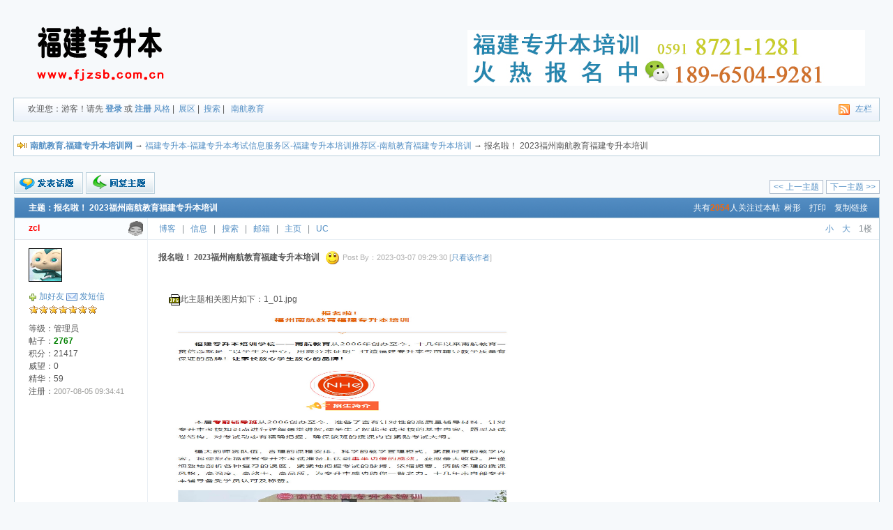

--- FILE ---
content_type: text/html; Charset=GB2312
request_url: http://www.fjzsb.com.cn/home/disp.asp?boardid=1&id=57332
body_size: 8940
content:
<!DOCTYPE html PUBLIC "-//W3C//DTD XHTML 1.0 Transitional//EN" "http://www.w3.org/TR/xhtml1/DTD/xhtml1-transitional.dtd">
<html xml:lang="zh-CN" lang="zh-CN" xmlns="http://www.w3.org/1999/xhtml">
<head>
<meta http-equiv="Content-Type" content="text/html; charset=gb2312" />
<title>报名啦！  2023福州南航教育福建专升本培训 - 福建专升本-福建专升本考试信息服务区-福建专升本培训推荐区-南航教育福建专升本培训 - 南航教育.福建专升本培训网 - 福建专升本培训专业升学率高师资强</title>
<base target="_blank" />
<meta name="keywords" content="报名啦！  2023福州南航教育福建专升本培训 福建专升本-福建专升本考试信息服务区-福建专升本培训推荐区-南航教育福建专升本培训" />
<meta name="description" content="福建专升本-福建专升本考试信息服务区-福建专升本培训推荐区-南航教育福建专升本培训 [upload=jpg,1_01.j" />
<meta http-equiv="x-ua-compatible" content="ie=7" />
<meta name="MSSmartTagsPreventParsing" content="TRUE" />
<meta http-equiv="MSThemeCompatible" content="Yes" />
<link rel="SHORTCUT ICON" href="favicon.ico" />
<link rel="stylesheet" type="text/css" id="css" href="skins/default.css" />
<link id="css" href="skins/dv_wnd.css" type="text/css" rel="stylesheet">
<script language="javascript" src="inc/dv_wnd.js" type="text/javascript"></script>
<script type="text/javascript" language="javascript"  src="inc/main82.js"></script>
<script language="javascript" src="inc/Dv_Window.js" type="text/javascript"></script><link title="福建专升本-福建专升本考试信息服务区-福建专升本培训推荐区-南航教育福建专升本培训-最新20篇论坛主题" type="application/rss+xml" rel="alternate" href="rssfeed.asp?boardid=1&amp;rssid=4" />
</head>
<body>
<div class="menuskin" id="popmenu" onmouseover="clearhidemenu()" onmouseout="dynamichide(event)" style="z-index:100;"></div><script language="javascript" type="text/javascript">var boardxml='',ISAPI_ReWrite = 0,forum_picurl='skins/Default/';</script>
<div class="header">
<table width="100%">
<tr>
	<td width="200" style="padding-top:20px"><a href="http://www.fjzsb.com.cn"><img style="border:0px" src="zsb.gif" alt="" /></a></td>	
	<td style="text-align:right;padding:0px;" valign="bottom"><img src=/home/imgad/2010.jpg>
</td>
</tr>
</table>
<div class="menu">
	<span>
	<a href="dv_rss.asp?s=xml&boardid=1"><img src="images/rss.gif" alt="" style="margin-right:5px;" /></a>
	<script type="text/javascript">
		try{
			if(self==top){
				document.write('<a href="index.asp?action=frameon" target="_top" title="显示左侧版面导航">左栏</a>');
			}
			else{
				document.write('<a href="index.asp" target="_top" title="关闭左侧版面导航">关闭左栏</a>');
			}
		}catch(e){alert(e);}
	</script>	
	</span>
	
<!--没有登陆-->
<ul>
	欢迎您：游客！请先 <span id="openwindow_login">
	
	<a href="login.asp">登录</a>
	
	</span> 或 <a href="reg.asp?action=apply" style="font-weight:bold">注册</a>
	<li class="m_li_top" style="display:inline;" onmouseover="showmenu1('stylemenu',0);">
		<a href="javascript:;" class="ImgOnclick">风格</a>
		<div class="submenu submunu_popup" id="stylemenu" onmouseout="hidemenu1()">
			<div class="menuitems"><a href="cookies.asp?action=stylemod&amp;boardid=1">恢复默认设置</a></div>
		</div>
	</li>
	|&nbsp;
	<li class="m_li_top" style="display:inline;" onmouseover="showmenu1('Menu_Show',0);">
		<a href="show.asp?boardid=1" class="ImgOnclick">展区</a>
		<!--论坛展区-->
<div class="submenu submunu_popup" id="Menu_Show" onmouseout="hidemenu1()">
<a href="show.asp?filetype=0&boardid=1">文件集浏览</a><br /><a href="show.asp?filetype=1&boardid=1">图片集浏览</a><br /><a href="show.asp?filetype=2&boardid=1">Flash浏览</a><br /><a href="show.asp?filetype=3&boardid=1">音乐集浏览</a><br /><a href="show.asp?filetype=4&boardid=1">电影集浏览</a>
</div>

	</li>
	|&nbsp;
	<a href="Query.asp">搜索</a>
	|&nbsp;&nbsp;<li class="m_li_top" style="display:inline;" onmouseover="showmenu1('Menu_plus_1',0);">
<a href="http://www.nhpxw.com" title="">南航教育</a>
</li>

</ul>

</div>
</div>
<br />
<div class="mainbox">
<div class="notice border" style="text-align:left">
<div style="float:left;"><img src="skins/default/Forum_nav.gif" style="margin:5px;" alt="" /></div>
<div style="float:right;height:22px;padding-right:5px;"></div>
 <a href="index.asp" onmouseover="showmenu(event,BoardJumpList(0),'',0);"   style="cursor:hand;"><b>南航教育.福建专升本培训网</b></a> →  <a href="index.asp?boardid=1" onMouseOver="showmenu(event,BoardJumpList(1),'',0);">福建专升本-福建专升本考试信息服务区-福建专升本培训推荐区-南航教育福建专升本培训</a> → 报名啦！  2023福州南航教育福建专升本培训 <a name="top" id="top"></a> </div>
</div>
<br />
<script language="JavaScript">setTimeout('ActiveOnline(1)',2000);</script><script language="javascript" src="images/emot/config.js"></script>
<script language="javascript" src="inc/dv_dispbbs.js"></script>
<script language="javascript" src="inc/star.js"></script>
<div id="MagicFace" style="position:absolute;z-index : 99;visibility:hidden; "></div> 
<table style="margin-bottom:-5px;" cellspacing="0" cellpadding="0">
	<tr>
	<td valign="bottom">
		<ul class="menu2" onmouseover="this.className='menu1'" onmouseout="this.className='menu2'" onclick="location.href='post.asp?action=new&amp;boardid=1&amp;stype=0'">&nbsp;  
			<li class="list">
			<a href="post.asp?action=new&amp;boardid=1&amp;stype=0"><span><img src="images/post/new_post.gif" border="0" alt="" /></span>新的主题</a>
			<a href="post.asp?action=vote&amp;boardid=1&amp;stype=0"><span><img src="images/post/vote_post.gif" border="0" alt="" /></span>投票帖</a>
			
			<a href="post.asp?action=new&amp;boardid=1&amp;stype=1"><span><img src="images/post/shop_post.gif" border="0" alt="" /></span>交易帖</a>
			
			<a href="infolist.asp?t=smallpaper&amp;boardid=1"><span><img src="images/post/survey_post.gif" border="0" alt="" /></span>小字报</a>
			</li>
			<div style="clear:both"></div>
		</ul>
		<div><a href="post.asp?action=re&amp;BoardID=1&amp;replyID=92313&amp;ID=57332&amp;star=" title="回复该主题" class="post_reply"></a></div>
	</td>
	<td style="text-align:right;" valign="bottom">
		<div>		
			<div style="float:right;width:170px;">
				<a class="page" style="float:right;margin-right:0;" href="disp.asp?boardid=1&id=57332&page=0&move=next">下一主题 &gt;&gt;</a>
				<a class="page" style="float:right;" href="disp.asp?boardid=1&id=57332&page=0&move=pre">&lt;&lt; 上一主题</a>	
			</div>
			<div id="showpage_top" style="float:right;"></div>	
		</div>
	</td>
	</tr>
</table>
<br style="clear:both"/>

<table class="topic border" cellspacing="0" cellpadding="0" style="border-bottom:none">
	<tr>
	  <th colspan="5"><span>&nbsp;&nbsp;共有<b style="color:#ff6600">2054</b>人关注过本帖<a href="disp.asp?BoardID=1&replyID=92313&ID=57332&skin=1">树形</a><a href="TopicOther.asp?t=5&amp;BoardID=1&amp;id=57332" target="_blank">打印</a><INPUT TYPE="hidden" id="url" name="url" /><a style="cursor:hand;" onclick="copyToClipboard('url')">复制链接</a></span><h1>主题：报名啦！  2023福州南航教育福建专升本培训</h1></th>
</tr>
</table>

<a name="92313"></a>
<table class="bbslist border" cellspacing="0" cellpadding="0" style="word-break:break-all;table-layout:fixed;">
	<tr>
	<td class="infoleft leftcolor" style="border-bottom:1px solid #E4E7EC; background:#FAFDFF;" valign="middle">
		<span class="username"><img src="Skins/Default/ofMale.gif" alt="帅哥哟，离线，有人找我吗？" /><div><span style="width:105px;filter:glow(color='#9898BA',strength='2');"><b><font color="#FF0000">zcl</font></b></span></div></span></td>
	<td class="usermenu">
	<em><a href="javascript:void(0);" onClick="fontSize('m','textstyle_1')" title="减小帖子内容字体">小</a><a href="javascript:void(0);" onClick="fontSize('b','textstyle_1')" title="增大帖子内容字体">大</a>&nbsp;&nbsp;1楼</em>
	 <a href="boke.asp?UserID=2" title="访问zcl的个人博客" target="_blank">博客</a> | 
	<a href="dispuser.asp?id=2" target="_blank" title="查看zcl的个人资料">信息</a>
	 | <a href="query.asp?stype=1&amp;nSearch=3&amp;keyword=zcl&amp;BoardID=1&amp;SearchDate=ALL" target="_blank" title="搜索zcl在福建专升本-福建专升本考试信息服务区-福建专升本培训推荐区-南航教育福建专升本培训的所有帖子">搜索</a> 
	 | <a href="mailto:zcl1234567@126.com" title="点击这里发送电子邮件给zcl">邮箱</a>
	 | <a href="" target="_blank" title="访问zcl的主页">主页</a>
	 | <a href="http://service.51uc.com/user_info/show_user_info_base.shtml?UID=" title="zcl的UC情况" target="_blank">UC</a>
</td>
</tr>
<tr>
  <td rowspan="3" valign="top" class="infoleft leftcolor"><br />
	<span><img width="48" height="48" src="images/userface/image1.gif" alt="" /></span><br />
	
	<span><img src="images/freund.gif" alt="" /> <a href="friendlist.asp?action=addF&amp;myFriend=zcl" target="_blank" title="把zcl加入好友">加好友</a> <img src="images/mail.gif" /> <a href="javascript:;" onclick="DvWnd.open('给zcl发送短信','messanger.asp?action=new&amp;touser=zcl',800,600,1,{bgc:'black',opa:0.5});" title="给zcl发送一个短消息">发短信</a></span>
	<span><img src="skins/Default/star/level20.gif" alt="" /></span>
	<span></span>
	<span></span>
	<br style="height:10px" />
	<span>等级：管理员</span>
	<span>帖子：<b class="green">2767</b></span>
	<span>积分：21417</span>
	<span>威望：0</span>
	<span>精华：59</span>
	<span>注册：<em>2007-08-05 09:34:41</em></span>
	
   </td>
<td class="inforight" valign="top" style="line-height:120%"><b style="font-size:12px;line-height:15px;">报名啦！  2023福州南航教育福建专升本培训</b>&nbsp;&nbsp;<span class="font10" style="line-height:20px; "><img src="skins/Default/topicface/face1.gif" alt="发帖心情" /> Post By：2023-03-07 09:29:30 [<a href="disp.asp?boardid=1&Id=57332&authorid=2">只看该作者</a>]   </a></span>
<br /><br />


<table cellspacing="0" cellpadding="0"><tr><td>
<div id="textstyle_1" style="word-wrap:break-word;word-break:break-all;overflow:hidden;font-size:9pt;text-indent:24px;">
	
	<p><br/><img title="dvubb" src="skins/default/filetype/jpg.gif" border="0" onload="imgresize(this);" alt="图片点击可在新窗口打开查看"/>此主题相关图片如下：1_01.jpg<br/><a href="UploadFile/2023-3/2023379292730820.jpg" target="_blank"><img title="dvubb" src="UploadFile/2023-3/2023379292730820.jpg" border="0" onload="imgresize(this);" alt="图片点击可在新窗口打开查看"/></a><br/><br/><img title="dvubb" src="skins/default/filetype/jpg.gif" border="0" onload="imgresize(this);" alt="图片点击可在新窗口打开查看"/>此主题相关图片如下：1_02.jpg<br/><a href="UploadFile/2023-3/2023379292723362.jpg" target="_blank"><img title="dvubb" src="UploadFile/2023-3/2023379292723362.jpg" border="0" onload="imgresize(this);" alt="图片点击可在新窗口打开查看"/></a><br/><br/><img title="dvubb" src="skins/default/filetype/jpg.gif" border="0" onload="imgresize(this);" alt="图片点击可在新窗口打开查看"/>此主题相关图片如下：1_03.jpg<br/><a href="UploadFile/2023-3/2023379292720364.jpg" target="_blank"><img title="dvubb" src="UploadFile/2023-3/2023379292720364.jpg" border="0" onload="imgresize(this);" alt="图片点击可在新窗口打开查看"/></a><br/><br/><br/><img title="dvubb" src="skins/default/filetype/jpg.gif" border="0" onload="imgresize(this);" alt="图片点击可在新窗口打开查看"/>此主题相关图片如下：1_04.jpg<br/><a href="UploadFile/2023-3/2023379292755933.jpg" target="_blank"><img title="dvubb" src="UploadFile/2023-3/2023379292755933.jpg" border="0" onload="imgresize(this);" alt="图片点击可在新窗口打开查看"/></a><br/><br/><br/><img title="dvubb" src="skins/default/filetype/jpg.gif" border="0" onload="imgresize(this);" alt="图片点击可在新窗口打开查看"/>此主题相关图片如下：1_05.jpg<br/><a href="UploadFile/2023-3/2023379292733618.jpg" target="_blank"><img title="dvubb" src="UploadFile/2023-3/2023379292733618.jpg" border="0" onload="imgresize(this);" alt="图片点击可在新窗口打开查看"/></a><br/><br/></p>
	<div align="right"><font color="#000066">[此贴子已经被作者于2023-3-7 9:32:30编辑过]</font></div>

	
</div>
</td></tr></table>
<br /></td>
</tr>
<tr>
  <td class="signed">
  

  



</td>
</tr>
<tr>
  <td class="usermenu2"><span class="imp"></span>
&nbsp; <span style="padding:5px;"><span class="m_li_top" style="display:inline;" onmouseover="showmenu1('Menu_92313',0);"><a href="#">单帖管理</a>	<div class="submenu submunu_popup" id="Menu_92313" onmouseout="hidemenu1()">	<a href="TopicOther.asp?t=6&amp;BoardID=1&amp;id=57332&amp;ReplyID=92313">举报帖子</a><br />	<a title="对本帖使用论坛道具" href="javascript:openScript('plus_Tools_InfoSetting.asp?action=0&amp;BoardID=1&amp;TopicID=57332&amp;ReplyID=92313',500,400)">使用道具</a><br />	</div></span><span> | <a href="#editform" onclick="reply(1,'zcl','2023-03-07 09:29:30',dvtextarea);">引用</a> | <a href="post.asp?action=re&amp;BoardID=1&amp;replyID=92313&amp;ID=57332&amp;star=" title="回复这个帖子">回复</a> <a href="#top"><img src="skins/Default/p_up.gif" alt="回到顶部" style="padding-bottom:10px;" /></a>
</td>
</tr>
</table>

<div id="ajaxInsert"></div>
<table cellspacing="0" cellpadding="0">
	<tr>
	<td valign="top" height="25">
		<select name="BoardJumpList" id="BoardJumpList" onchange="if(this.options[this.selectedIndex].value!='')if (ISAPI_ReWrite==1)location='index_'+this.options[this.selectedIndex].value+'.html'; else location='index.asp?boardid='+this.options[this.selectedIndex].value;" ></select>
		<script type="text/javascript" language="javascript">BoardJumpListSelect('1',"BoardJumpList","论坛跳转到....","",0);</script>
	</td>
	<td style="text-align:right;" valign="top">
		<div>		
			<div style="float:right;width:170px;">
				<a class="page" style="float:right;margin-right:0;" href="?boardid=1&id=57332&move=next">下一主题 &gt;&gt;</a>
				<a class="page" style="float:right;" href="?boardid=1&id=57332&move=pre">&lt;&lt; 上一主题</a>			
			</div>
			<div id="showpage" style="float:right;"></div>	
		</div>
	</td>
	</tr>
</table>


<div id="ajaxMsg_1" style="display:none;" class="ajaxMsg"></div>
<script language="javascript" src="dv_edit/main.js"></script>
<script language="javascript" src="inc/dv_savepost.js"></script>
<script language="javascript" src="inc/ajaxpost.js"></script>
<script language="javascript">
<!--
var frmAD=null;
function CheckIsUpload(frm,e){
	frmAD=gid('ad')?((gid('ad')).contentWindow||window.frames['ad']):null;
	if (frmAD&&frmAD.DvFileInput&&frmAD.DvFileInput.realcount>0){
		gid('submit').disabled=true;
		try{if(e.preventDefault){e.preventDefault();}else{e.returnValue=false;}}catch(er){}
		frmAD.DvFileInput.send();
		WaitForSubmit(frm);
	}else{
		FastReplySubmit(frm,e);
	}
}
function WaitForSubmit(frm){
	if (0==frmAD.DvFileInput.realcount){
		gid('submit').disabled=false;
		setTimeout(function(){gid('submit').click();},0);
	}else{
		setTimeout(function(){
			WaitForSubmit(frm);
		},1000);
	}
}
function FastReplySubmit(frm,e){
	gid('body').value=dvtextarea.save();
	gid('submit').disabled=true;
	var FastRE=new DvSavePost(frm,e,'fastre');
	FastRE.chk_topic(gid('topic'));
	FastRE.chk_content(gid('body'));
	if(!FastRE.send()){
		gid('submit').disabled=false;
	}
}
function SwitchDiv(disp,id){
	gid(id).style.display=disp?'':'none';
}
//-->
</script>
<a name="editform"></a>
<form id="Dvform" name="Dvform" action="savepost.asp?action=sre&amp;method=fastreply&amp;BoardID=1" onsubmit="CheckIsUpload(this,event);" method="post">
<input type="hidden" id="followup" name="followup" value="92313" />
<input type="hidden" id="RootID" name="RootID" value="57332" />
<input type="hidden" id="star" name="star" value="1" />
<input type="hidden" id="TotalUseTable" name="TotalUseTable" value="Dv_bbs1" />
<input type="hidden" id="UserName" name="UserName" value="" />
<input type="hidden" value="" name="upfilerename" />
<input type="hidden" name="poststyle" value="ajax" />
<br style="clear:both" />
<table class="topic border" cellspacing="0" cellpadding="0" style="border-bottom:0px;">
	<tr><th><span style="float:right"><a href="index.asp?boardid=1"><b>返回版面帖子列表</b></a></span><h1>报名啦！  2023福州南航教育福建专升本培训</h1></th></tr>
</table>
<table class="tablebox border" cellspacing="0" cellpadding="0">
<tr id="title_input" style="display:none">
	<td class="infoleft leftcolor" style="border-bottom:1px solid #E4E7EC; background:#FAFDFF;" valign="middle" align="center">
    回复标题：
	</td>
	<td style="border-bottom:1px solid #E4E7EC;padding:5px;">
    <input name="topic" id="topic" size="60"  value=""  /> <span id="topic_chk"></span>
	</td>
</tr>
<tr id="upload_input" style="display:none">
	<td class="infoleft leftcolor" style="border-bottom:1px solid #E4E7EC; background:#FAFDFF;" valign="middle" align="center">
    上传附件：
	</td>
	<td style="border-bottom:1px solid #E4E7EC;padding:5px;background:#FAFDFF;">
    <iframe id="ad" name="ad" align="left" frameborder="0" width="100%" height="20" scrolling="no" src="about:blank"></iframe>
	</td>
</tr>
<tr>
	<td class="infoleft leftcolor" valign="top" align="center" style="padding:10px;background:#FAFDFF;text-align:center">
		<div style="float:left;"><input id="face_1_gif" type="radio" value="face1.gif" name="Expression" checked="checked" style="border:none" /><img src="Skins/default/topicface/face1.gif" alt="" /></div><div style="float:left;"><input type="radio" value="face2.gif" name="Expression" style="border:none" /><img src="Skins/default/topicface/face2.gif" alt="" /></div><div style="float:left;"><input type="radio" value="face3.gif" name="Expression" style="border:none" /><img src="Skins/default/topicface/face3.gif" alt="" /></div><br style="clear:both" /><div style="float:left;"><input type="radio" value="face4.gif" name="Expression" style="border:none" /><img src="Skins/default/topicface/face4.gif" alt="" /></div><div style="float:left;"><input type="radio" value="face5.gif" name="Expression" style="border:none" /><img src="Skins/default/topicface/face5.gif" alt="" /></div><div style="float:left;"><input type="radio" value="face6.gif" name="Expression" style="border:none" /><img src="Skins/default/topicface/face6.gif" alt="" /></div><br style="clear:both" /><div style="float:left;"><input type="radio" value="face7.gif" name="Expression" style="border:none" /><img src="Skins/default/topicface/face7.gif" alt="" /></div><div style="float:left;"><input type="radio" value="face8.gif" name="Expression" style="border:none" /><img src="Skins/default/topicface/face8.gif" alt="" /></div><div style="float:left;"><input type="radio" value="face9.gif" name="Expression" style="border:none" /><img src="Skins/default/topicface/face9.gif" alt="" /></div><br style="clear:both" /><div style="float:left;"><input type="radio" value="face10.gif" name="Expression" style="border:none" /><img src="Skins/default/topicface/face10.gif" alt="" /></div><div style="float:left;"><input type="radio" value="face11.gif" name="Expression" style="border:none" /><img src="Skins/default/topicface/face11.gif" alt="" /></div><div style="float:left;"><input type="radio" value="face12.gif" name="Expression" style="border:none" /><img src="Skins/default/topicface/face12.gif" alt="" /></div><br style="clear:both" /><div style="float:left;"><input type="radio" value="face13.gif" name="Expression" style="border:none" /><img src="Skins/default/topicface/face13.gif" alt="" /></div><div style="float:left;"><input type="radio" value="face14.gif" name="Expression" style="border:none" /><img src="Skins/default/topicface/face14.gif" alt="" /></div><div style="float:left;"><input type="radio" value="face15.gif" name="Expression" style="border:none" /><img src="Skins/default/topicface/face15.gif" alt="" /></div><br style="clear:both" /><div style="float:left;"><input type="radio" value="face16.gif" name="Expression" style="border:none" /><img src="Skins/default/topicface/face16.gif" alt="" /></div><div style="float:left;"><input type="radio" value="face17.gif" name="Expression" style="border:none" /><img src="Skins/default/topicface/face17.gif" alt="" /></div><div style="float:left;"><input type="radio" value="face18.gif" name="Expression" style="border:none" /><img src="Skins/default/topicface/face18.gif" alt="" /></div><br style="clear:both" />
		<br/>
		
	</td>
	<td style="padding:0px;margin:0px;">
	<span><textarea id="body" name="body" style="display:none;width:100%;height:240px;margin:0;padding:0;border:none;"></textarea></span>
<div style="margin:0;"><SCRIPT LANGUAGE="JavaScript">
		var dvtextarea=null;
		var Dvbbs_Mode=parseInt('0');
		var edit_mode_,toolbar_;
		if(3==Dvbbs_Mode){Dvbbs_Mode=1;}
		switch(Dvbbs_Mode){
			case 1:edit_mode_='design';toolbar_=['tenpay','<label style="float:left;padding-top:3px;"><input style="border:none" type="checkbox" onclick="SwitchDiv(this.checked,\'title_input\');try{gid(\'topic\').focus();}catch(e){}" />标题</label> <label style="float:left;padding-top:3px;"><input style="border:none" type="checkbox" onclick="gid(\'ad\').src=\'savefile.asp?boardid=1\';SwitchDiv(this.checked,\'upload_input\')" /*checked="checked"*/ />上传</label>'];break;
			case 2:edit_mode_='design';toolbar_=['tenpay','<label style="float:left;padding-top:3px;"><input style="border:none" type="checkbox" onclick="SwitchDiv(this.checked,\'title_input\');try{gid(\'topic\').focus();}catch(e){}" />标题</label> <label style="float:left;padding-top:3px;"><input style="border:none" type="checkbox" onclick="gid(\'ad\').src=\'savefile.asp?boardid=1\';SwitchDiv(this.checked,\'upload_input\')" /*checked="checked"*/ />上传</label>'];break;
			default:edit_mode_='text';
		}
		var dveditconfig={
			textarea_id:'body',
			edit_height:'212px',
			edit_mode:edit_mode_,
			toolbar:toolbar_,
			use_ubb:2==Dvbbs_Mode,
			is_show_status:Dvbbs_Mode>0
		};
		function dvloadarea(){
			if ('function'==typeof DvEdit){
				dvtextarea=new DvEdit(dveditconfig);
			}else{setTimeout('dvloadarea()',0)}
		}
		dvloadarea();
		</SCRIPT>
		</div>
	</td>
</tr>
<tr>
	<td class="infoleft leftcolor" valign="top" align="center">
	</td>
	<td>
    <input type="submit" value="OK!发表回复" id="submit" name="submit" class="input0" style="margin:3px;margin-left:0px;" /> <b>签名</b>：<input type="radio" id="signflag_1" name="signflag" value="0" class="radio" />
<label for="signflag_1">不显示</label>
<input type="radio" id="signflag_2" name="signflag" value="1" class="radio" checked="checked" />
<label for="signflag_2">显示</label> <span id="body_chk"></span> 
	</td>
</tr>
</table>
</form>

<script language="javascript">
var copytoclip=1;
var url=gid("url");
url.value=window.location.href;
function copyToClipboard(theField,isalert) {
	var tempval=gid(theField);	
	if (navigator.appVersion.match(/\bMSIE\b/)){
		tempval.select();
		if (copytoclip==1){
			therange=tempval.createTextRange();
			therange.execCommand("Copy");
			if(isalert!=false)alert("复制成功。现在您可以粘贴（Ctrl+v）到Blog 或 BBS中了。");
		}
		return;
	}else{
		alert("您使用的浏览器不支持此复制功能，请使用Ctrl+C或鼠标右键。");
		tempval.select();
	}
}
$page_up=document.getElementById("showpage_top");
$page_bottom=document.getElementById("showpage");
if ($page_up && $page_bottom) $page_up.innerHTML=$page_bottom.innerHTML;
</script>
<div class="ad"><div></div></div>
<div class="copyright">
	<em><a href="dv_rss.asp?s=xml">RSS2.0</a> | <a href="dv_rss.asp?s=xhtml">Xhtml无图版</a> | <a href="dv_rss.asp?s=xslt">Xslt无图版</a> </em>
	<span><a href="https://beian.miit.gov.cn/" target="_blank">备案/许可证号：闽ICP备09006045号</a><br />Copyright &copy; 福建专升本<br>楠航教育（原南航教育专升本）新校区地址：福州上街大学城国宾大道338号英泰大学广场一号楼二层<br>
联系电话：0591（87211281）或18965049281<br>&nbsp;&nbsp;&nbsp;Powered By <a href = "http://www.dvbbs.net/" target = "_blank">Dvbbs</a>  <a href = "http://www.dvbbs.net/download.asp" target = "_blank">Version 8.3.0</a><br />页面执行时间 00.03125 秒, 5 次数据查询<br /></span>
	</div>
	</body>	
</html>


--- FILE ---
content_type: text/html; Charset=GB2312
request_url: http://www.fjzsb.com.cn/home/GetBoardlist.asp
body_size: 2955
content:
{success:true,error:"",singleInfo:"",data:[{boardid:unescape("1"),boardtype:unescape("%u798F%u5EFA%u4E13%u5347%u672C-%u798F%u5EFA%u4E13%u5347%u672C%u8003%u8BD5%u4FE1%u606F%u670D%u52A1%u533A-%u798F%u5EFA%u4E13%u5347%u672C%u57F9%u8BAD%u63A8%u8350%u533A-%u5357%u822A%u6559%u80B2%u798F%u5EFA%u4E13%u5347%u672C%u57F9%u8BAD"),parentid:unescape("0"),depth:unescape("0"),rootid:unescape("1"),child:unescape("0"),parentstr:unescape("0"),checkout:unescape("0"),hidden:unescape("0"),nopost:unescape("0"),checklock:unescape("0"),mode:unescape("0"),simplenesscount:unescape("4")},{boardid:unescape("71"),boardtype:unescape("2016%u5E74%u798F%u5EFA%u4E13%u5347%u672C%u57F9%u8BAD%u5357%u822A%u6559%u80B2%u62DB%u751F%u7B80%u7AE0"),parentid:unescape("0"),depth:unescape("0"),rootid:unescape("2"),child:unescape("0"),parentstr:unescape("0"),checkout:unescape("0"),hidden:unescape("0"),nopost:unescape("0"),checklock:unescape("0"),mode:unescape("0"),simplenesscount:unescape("4")},{boardid:unescape("68"),boardtype:unescape("2014%u5E74%u798F%u5EFA%u4E13%u5347%u672C%u57F9%u8BAD%u5357%u822A%u6559%u80B2%u62DB%u751F%u7B80%u7AE0"),parentid:unescape("0"),depth:unescape("0"),rootid:unescape("3"),child:unescape("0"),parentstr:unescape("0"),checkout:unescape("0"),hidden:unescape("0"),nopost:unescape("0"),checklock:unescape("0"),mode:unescape("0"),simplenesscount:unescape("4")},{boardid:unescape("59"),boardtype:unescape("2011%u5E74%u798F%u5EFA%u4E13%u5347%u672C%u57F9%u8BAD%u7F51.%u5357%u822A%u6559%u80B2%u8003%u524D%u8F85%u5BFC%u62DB%u751F%u7B80%u7AE0%u54A8%u8BE2%u7535%u8BDD%3A0591-83551625"),parentid:unescape("0"),depth:unescape("0"),rootid:unescape("4"),child:unescape("0"),parentstr:unescape("0"),checkout:unescape("0"),hidden:unescape("0"),nopost:unescape("0"),checklock:unescape("0"),mode:unescape("0"),simplenesscount:unescape("4")},{boardid:unescape("63"),boardtype:unescape("2010%u5357%u822A%u6559%u80B2%u4E13%u5347%u672C%u5173%u4E8E%u5185%u90E8%u8D44%u6599%u53CA%u5386%u5E74%u771F%u9898%u7981%u6B62%u5916%u4F20%u516C%u544A"),parentid:unescape("0"),depth:unescape("0"),rootid:unescape("5"),child:unescape("0"),parentstr:unescape("0"),checkout:unescape("0"),hidden:unescape("0"),nopost:unescape("0"),checklock:unescape("0"),mode:unescape("0"),simplenesscount:unescape("4")},{boardid:unescape("58"),boardtype:unescape("2010%u5E74%u798F%u5EFA%u4E13%u5347%u672C%u57F9%u8BAD%u7F51.%u5357%u822A%u6559%u80B211%u6708%u4EFD%u300112%u6708%u4EFD%u3001%u5BD2%u5047%u73ED%u706B%u70ED%u62A5%u540D%u8FDB%u884C%u4E2D......"),parentid:unescape("0"),depth:unescape("0"),rootid:unescape("6"),child:unescape("0"),parentstr:unescape("0"),checkout:unescape("0"),hidden:unescape("0"),nopost:unescape("0"),checklock:unescape("0"),mode:unescape("0"),simplenesscount:unescape("4")},{boardid:unescape("62"),boardtype:unescape("09%u5E74%u798F%u5EFA%u7701%u4E13%u5347%u672C%u5404%u9662%u6821%u5404%u4E13%u4E1A%u51FA%u6863%u5F55%u53D6%u5206%u6570%u7EBF%u516C%u5E03%u51FA%u6765"),parentid:unescape("0"),depth:unescape("0"),rootid:unescape("7"),child:unescape("0"),parentstr:unescape("0"),checkout:unescape("0"),hidden:unescape("0"),nopost:unescape("0"),checklock:unescape("0"),mode:unescape("0"),simplenesscount:unescape("4")},{boardid:unescape("61"),boardtype:unescape("2009%u5E74%u798F%u5EFA%u7701%u4E13%u5347%u672C%u6700%u4F4E%u5207%u5206%u5206%u6570%u7EBF%u51FA%u6765%u4E86%u53CA%u5B66%u5458%u53EF%u4EE5%u67E5%u8BE2%u5206%u6570%u7EBF0591-83551625"),parentid:unescape("0"),depth:unescape("0"),rootid:unescape("8"),child:unescape("0"),parentstr:unescape("0"),checkout:unescape("0"),hidden:unescape("0"),nopost:unescape("0"),checklock:unescape("0"),mode:unescape("0"),simplenesscount:unescape("4")},{boardid:unescape("60"),boardtype:unescape("2009%u5E74%u798F%u5EFA%u4E13%u5347%u672C%u62DB%u751F%u8BA1%u5212%u4EBA%u6570%u51FA%u6765%u4E86%u656C%u8BF7%u5B66%u5458%u5173%u6CE8%u54A8%u8BE2%u7535%u8BDD%3A0591-83551625%09%09%09"),parentid:unescape("0"),depth:unescape("0"),rootid:unescape("9"),child:unescape("0"),parentstr:unescape("0"),checkout:unescape("0"),hidden:unescape("0"),nopost:unescape("0"),checklock:unescape("0"),mode:unescape("0"),simplenesscount:unescape("4")},{boardid:unescape("56"),boardtype:unescape("2009%u5E74%u798F%u5EFA%u7701%u4E13%u5347%u672C%u57F9%u8BAD%u7F51.%u5357%u822A%u6559%u80B2%u518D%u7EED%u62BC%u9898%u795E%u8BDD"),parentid:unescape("0"),depth:unescape("0"),rootid:unescape("10"),child:unescape("0"),parentstr:unescape("0"),checkout:unescape("0"),hidden:unescape("0"),nopost:unescape("0"),checklock:unescape("0"),mode:unescape("0"),simplenesscount:unescape("4")},{boardid:unescape("37"),boardtype:unescape("2009%u5E74%u798F%u5EFA%u7701%u4E13%u5347%u672C%u8003%u524D%u8F85%u5BFC%u73ED%u62DB%u751F%u7B80%u7AE0"),parentid:unescape("0"),depth:unescape("0"),rootid:unescape("11"),child:unescape("0"),parentstr:unescape("0"),checkout:unescape("0"),hidden:unescape("0"),nopost:unescape("0"),checklock:unescape("0"),mode:unescape("0"),simplenesscount:unescape("4")},{boardid:unescape("39"),boardtype:unescape("2009%u5E74%u798F%u5EFA%u7701%u4E13%u5347%u672C%u5B66%u5458%u8D2D%u4E66%u4E13%u67DC%u5916%u5730%u5B66%u5458%u53EF%u4EE5%u6C47%u6B3E%u8D2D%u4E66"),parentid:unescape("0"),depth:unescape("0"),rootid:unescape("12"),child:unescape("0"),parentstr:unescape("0"),checkout:unescape("0"),hidden:unescape("0"),nopost:unescape("0"),checklock:unescape("0"),mode:unescape("0"),simplenesscount:unescape("4")},{boardid:unescape("41"),boardtype:unescape("2009%u5E74%u798F%u5EFA%u7701%u4E13%u5347%u672C%u6691%u5047%u57FA%u7840%u73ED%u8F85%u5BFC"),parentid:unescape("0"),depth:unescape("0"),rootid:unescape("13"),child:unescape("0"),parentstr:unescape("0"),checkout:unescape("0"),hidden:unescape("0"),nopost:unescape("0"),checklock:unescape("0"),mode:unescape("0"),simplenesscount:unescape("4")},{boardid:unescape("33"),boardtype:unescape("09%u5E74%u798F%u5EFA%u4E13%u5347%u672C%u6700%u65B0%u653F%u7B56%uFF08%u8BF7%u5B66%u5458%u5173%u6CE8%uFF09"),parentid:unescape("0"),depth:unescape("0"),rootid:unescape("14"),child:unescape("0"),parentstr:unescape("0"),checkout:unescape("0"),hidden:unescape("0"),nopost:unescape("0"),checklock:unescape("0"),mode:unescape("0"),simplenesscount:unescape("4")},{boardid:unescape("42"),boardtype:unescape("09%u5E74%u798F%u5EFA%u7701%u4E13%u5347%u672C%u56FD%u5E86%u8282%u57FA%u7840%u73ED%u8F85%u5BFC%u5F00%u59CB%u62A5%u540D%u7535%u8BDD%3A0591-87211281"),parentid:unescape("0"),depth:unescape("0"),rootid:unescape("15"),child:unescape("0"),parentstr:unescape("0"),checkout:unescape("0"),hidden:unescape("0"),nopost:unescape("0"),checklock:unescape("0"),mode:unescape("0"),simplenesscount:unescape("4")},{boardid:unescape("43"),boardtype:unescape("2009%u5E74%u798F%u5EFA%u7701%u4E13%u5347%u672C%u6691%u5047%u57FA%u7840%u73ED%u5F00%u8BFE%u8D28%u91CF%u5F97%u5230%u5B66%u5458%u4E00%u81F4%u7684%u8BA4%u53EF"),parentid:unescape("0"),depth:unescape("0"),rootid:unescape("16"),child:unescape("0"),parentstr:unescape("0"),checkout:unescape("0"),hidden:unescape("0"),nopost:unescape("0"),checklock:unescape("0"),mode:unescape("0"),simplenesscount:unescape("4")},{boardid:unescape("48"),boardtype:unescape("2009%u5E74%u798F%u5EFA%u7701%u4E13%u5347%u672C%u5468%u672A%u57FA%u7840%u73ED%u5F00%u59CB%u62A5%u540D%u5566%u62A5%u540D%u7535%u8BDD%3A87211281"),parentid:unescape("0"),depth:unescape("0"),rootid:unescape("17"),child:unescape("0"),parentstr:unescape("0"),checkout:unescape("0"),hidden:unescape("0"),nopost:unescape("0"),checklock:unescape("0"),mode:unescape("0"),simplenesscount:unescape("4")},{boardid:unescape("50"),boardtype:unescape("%u6B22%u8FCE%u540C%u5B66%u4EEC%u8FDB%u516509%u5E74%u798F%u5EFA%u4E13%u5347%u672C%u57F9%u8BAD%u90E8%u7F51%u7AD9"),parentid:unescape("0"),depth:unescape("0"),rootid:unescape("18"),child:unescape("0"),parentstr:unescape("0"),checkout:unescape("0"),hidden:unescape("0"),nopost:unescape("0"),checklock:unescape("0"),mode:unescape("0"),simplenesscount:unescape("4")},{boardid:unescape("51"),boardtype:unescape("%u798F%u5EFA%u4E13%u5347%u672C%u57F9%u8BAD%u7F51%u7AD9%u90D1%u91CD%u58F0%u660E"),parentid:unescape("0"),depth:unescape("0"),rootid:unescape("19"),child:unescape("0"),parentstr:unescape("0"),checkout:unescape("0"),hidden:unescape("0"),nopost:unescape("0"),checklock:unescape("0"),mode:unescape("0"),simplenesscount:unescape("4")},{boardid:unescape("55"),boardtype:unescape("09%u5E74%u5357%u822A%u6559%u80B2%u51B2%u523A%u73ED%u571F%u6728%u5DE5%u7A0B%u4E13%u4E1A%u8D44%u6599%u9886%u53D6%u901A%u77E5"),parentid:unescape("0"),depth:unescape("0"),rootid:unescape("20"),child:unescape("0"),parentstr:unescape("0"),checkout:unescape("0"),hidden:unescape("0"),nopost:unescape("0"),checklock:unescape("0"),mode:unescape("0"),simplenesscount:unescape("4")},{boardid:unescape("66"),boardtype:unescape("2010%u5E74%u5357%u822A%u6559%u80B2%u798F%u5EFA%u4E13%u5347%u672C%u8003%u8BD5%u6210%u7EE9%u67E5%u8BE2%u54A8%u8BE2%u7535%u8BDD%3A83551625"),parentid:unescape("0"),depth:unescape("0"),rootid:unescape("21"),child:unescape("0"),parentstr:unescape("0"),checkout:unescape("0"),hidden:unescape("0"),nopost:unescape("0"),checklock:unescape("0"),mode:unescape("0"),simplenesscount:unescape("4")},{boardid:unescape("69"),boardtype:unescape("%u798F%u5EFA%u4E13%u5347%u672C%u57F9%u8BAD2013%u5E74%u60F3%u8981%u5347%u672C%u7684%u5B66%u5458%u53EF%u4EE5%u53C2%u71672012%u7684%u7701%u6559%u80B2%u5385%u6709%u5173%u653F%u7B56"),parentid:unescape("0"),depth:unescape("0"),rootid:unescape("22"),child:unescape("0"),parentstr:unescape("0"),checkout:unescape("0"),hidden:unescape("0"),nopost:unescape("0"),checklock:unescape("0"),mode:unescape("0"),simplenesscount:unescape("4")},{boardid:unescape("70"),boardtype:unescape("%u798F%u5EFA%u7701%u6559%u80B2%u5385%u6700%u65B0%u653F%u7B56%u516C%u5E03www.fujianzsb.com"),parentid:unescape("0"),depth:unescape("0"),rootid:unescape("23"),child:unescape("0"),parentstr:unescape("0"),checkout:unescape("0"),hidden:unescape("0"),nopost:unescape("0"),checklock:unescape("0"),mode:unescape("0"),simplenesscount:unescape("4")},{boardid:unescape("72"),boardtype:unescape("%u6700%u65B0%u7248%uFF1A%u798F%u5EFA%u4E13%u5347%u672C%u57F9%u8BAD%u5357%u822A%u6559%u80B2%u62DB%u751F%u7B80%u7AE0"),parentid:unescape("0"),depth:unescape("0"),rootid:unescape("24"),child:unescape("0"),parentstr:unescape("0"),checkout:unescape("0"),hidden:unescape("0"),nopost:unescape("0"),checklock:unescape("0"),mode:unescape("0"),simplenesscount:unescape("4")},{boardid:unescape("73"),boardtype:unescape("2018%u5E74%u4E13%u5347%u672C%u57F9%u8BAD%u5357%u822A%u6559%u80B2%u62DB%u751F%u7B80%u7AE0"),parentid:unescape("0"),depth:unescape("0"),rootid:unescape("25"),child:unescape("0"),parentstr:unescape("0"),checkout:unescape("0"),hidden:unescape("0"),nopost:unescape("0"),checklock:unescape("0"),mode:unescape("0"),simplenesscount:unescape("4")},{boardid:unescape("74"),boardtype:unescape("%uFF08%u6700%u65B0%uFF09%u5357%u822A%u6559%u80B2%u798F%u5EFA%u4E13%u5347%u672C%u57F9%u8BAD%u62DB%u751F%u7B80%u7AE0%uFF0C%u5F00%u59CB%u62A5%u540D%u57F9%u8BAD%u5566%20"),parentid:unescape("0"),depth:unescape("0"),rootid:unescape("26"),child:unescape("0"),parentstr:unescape("0"),checkout:unescape("0"),hidden:unescape("0"),nopost:unescape("0"),checklock:unescape("0"),mode:unescape("0"),simplenesscount:unescape("4")},{boardid:unescape("2"),boardtype:unescape("05%u5E74%u300106%u5E74%u300107%u5E74%u300108%u5E74%u300109%u5E74%u30012010%u5E74%u798F%u5EFA%u7701%u4E13%u5347%u672C%u8BBA%u575B"),parentid:unescape("0"),depth:unescape("0"),rootid:unescape("27"),child:unescape("0"),parentstr:unescape("0"),checkout:unescape("0"),hidden:unescape("0"),nopost:unescape("0"),checklock:unescape("0"),mode:unescape("0"),simplenesscount:unescape("4")},{boardid:unescape("9"),boardtype:unescape("%u62A5%u8003%u798F%u5EFA%u5E08%u8303%u5927%u5B66%u8BBA%u575B%u533A"),parentid:unescape("0"),depth:unescape("0"),rootid:unescape("28"),child:unescape("0"),parentstr:unescape("0"),checkout:unescape("0"),hidden:unescape("0"),nopost:unescape("0"),checklock:unescape("0"),mode:unescape("0"),simplenesscount:unescape("4")},{boardid:unescape("10"),boardtype:unescape("%u62A5%u8003%u798F%u5EFA%u519C%u6797%u5927%u5B66%u8BBA%u575B%u533A"),parentid:unescape("0"),depth:unescape("0"),rootid:unescape("29"),child:unescape("0"),parentstr:unescape("0"),checkout:unescape("0"),hidden:unescape("0"),nopost:unescape("0"),checklock:unescape("0"),mode:unescape("0"),simplenesscount:unescape("4")},{boardid:unescape("11"),boardtype:unescape("%u62A5%u8003%u53A6%u95E8%u7406%u5DE5%u5B66%u9662%5C%u96C6%u7F8E%u5927%u5B66%5C%u4E09%u660E%u5B66%u9662%u5B66%u751F%u8BBA%u575B%u533A"),parentid:unescape("0"),depth:unescape("0"),rootid:unescape("30"),child:unescape("0"),parentstr:unescape("0"),checkout:unescape("0"),hidden:unescape("0"),nopost:unescape("0"),checklock:unescape("0"),mode:unescape("0"),simplenesscount:unescape("4")},{boardid:unescape("12"),boardtype:unescape("%u62A5%u8003%u95FD%u6C5F%u5B66%u9662%u5B66%u751F%u8BBA%u575B%u533A"),parentid:unescape("0"),depth:unescape("0"),rootid:unescape("31"),child:unescape("0"),parentstr:unescape("0"),checkout:unescape("0"),hidden:unescape("0"),nopost:unescape("0"),checklock:unescape("0"),mode:unescape("0"),simplenesscount:unescape("4")},{boardid:unescape("13"),boardtype:unescape("%u62A5%u8003%u6F33%u5DDE%u5E08%u8303%u5B66%u9662%u8BBA%u575B%u533A"),parentid:unescape("0"),depth:unescape("0"),rootid:unescape("32"),child:unescape("0"),parentstr:unescape("0"),checkout:unescape("0"),hidden:unescape("0"),nopost:unescape("0"),checklock:unescape("0"),mode:unescape("0"),simplenesscount:unescape("4")},{boardid:unescape("14"),boardtype:unescape("%u62A5%u8003%u6CC9%u5DDE%u5E08%u8303%u5B66%u9662%u8BBA%u575B%u533A"),parentid:unescape("0"),depth:unescape("0"),rootid:unescape("33"),child:unescape("0"),parentstr:unescape("0"),checkout:unescape("0"),hidden:unescape("0"),nopost:unescape("0"),checklock:unescape("0"),mode:unescape("0"),simplenesscount:unescape("4")},{boardid:unescape("15"),boardtype:unescape("%u62A5%u8003%u798F%u5EFA%u533B%u79D1%u5927%u5B66%u8BBA%u575B%u533A"),parentid:unescape("0"),depth:unescape("0"),rootid:unescape("34"),child:unescape("0"),parentstr:unescape("0"),checkout:unescape("0"),hidden:unescape("0"),nopost:unescape("0"),checklock:unescape("0"),mode:unescape("0"),simplenesscount:unescape("4")},{boardid:unescape("67"),boardtype:unescape("%u62A5%u8003%u798F%u5DDE%u5927%u5B66%u7684%u5B66%u5458%u8BF7%u8FDB%u5165"),parentid:unescape("0"),depth:unescape("0"),rootid:unescape("35"),child:unescape("0"),parentstr:unescape("0"),checkout:unescape("0"),hidden:unescape("0"),nopost:unescape("0"),checklock:unescape("0"),mode:unescape("0"),simplenesscount:unescape("4")},{boardid:unescape("8"),boardtype:unescape("%u798F%u5EFA%u7701%u4E13%u5347%u672C%u6700%u65B0%u8D44%u6599%u53D1%u5E03%u533A%5C%u798F%u5EFA%u7701%u4E13%u5347%u672C%u57F9%u8BAD%u7F51.%u5357%u822A%u6559%u80B2"),parentid:unescape("0"),depth:unescape("0"),rootid:unescape("36"),child:unescape("0"),parentstr:unescape("0"),checkout:unescape("0"),hidden:unescape("0"),nopost:unescape("0"),checklock:unescape("0"),mode:unescape("0"),simplenesscount:unescape("4")},{boardid:unescape("16"),boardtype:unescape("%u516C%u5171%u8BFE%3A%u5927%u5B66%u8BED%u6587%u3001%u5927%u5B66%u82F1%u8BED%u3001%u9AD8%u7B49%u6570%u5B66"),parentid:unescape("0"),depth:unescape("0"),rootid:unescape("37"),child:unescape("0"),parentstr:unescape("0"),checkout:unescape("0"),hidden:unescape("0"),nopost:unescape("0"),checklock:unescape("0"),mode:unescape("0"),simplenesscount:unescape("4")},{boardid:unescape("17"),boardtype:unescape("%u4E13%u4E1A%u8BFE"),parentid:unescape("0"),depth:unescape("0"),rootid:unescape("38"),child:unescape("0"),parentstr:unescape("0"),checkout:unescape("0"),hidden:unescape("0"),nopost:unescape("0"),checklock:unescape("0"),mode:unescape("0"),simplenesscount:unescape("4")},{boardid:unescape("28"),boardtype:unescape("2011%u5E74%u798F%u5EFA%u7701%u4E13%u5347%u672C%u5927%u7EB2%u5F85%u901A%u77E5"),parentid:unescape("0"),depth:unescape("0"),rootid:unescape("39"),child:unescape("0"),parentstr:unescape("0"),checkout:unescape("0"),hidden:unescape("0"),nopost:unescape("0"),checklock:unescape("0"),mode:unescape("0"),simplenesscount:unescape("4")},{boardid:unescape("18"),boardtype:unescape("2010%u5E74%u798F%u5EFA%u4E13%u5347%u672C%u53C2%u8003%u7528%u4E66%u53C2%u7167%u8BBA%u575B"),parentid:unescape("0"),depth:unescape("0"),rootid:unescape("40"),child:unescape("0"),parentstr:unescape("0"),checkout:unescape("0"),hidden:unescape("0"),nopost:unescape("0"),checklock:unescape("0"),mode:unescape("0"),simplenesscount:unescape("4")},{boardid:unescape("19"),boardtype:unescape("2010%u5E74%u798F%u5EFA%u7701%u4E13%u5347%u672C%u53C2%u8003%u7528%u4E66%u8BBA%u575B"),parentid:unescape("0"),depth:unescape("0"),rootid:unescape("41"),child:unescape("0"),parentstr:unescape("0"),checkout:unescape("0"),hidden:unescape("0"),nopost:unescape("0"),checklock:unescape("0"),mode:unescape("0"),simplenesscount:unescape("4")},{boardid:unescape("20"),boardtype:unescape("2010%u5E74%u798F%u5EFA%u7701%u4E13%u5347%u672C%u6559%u80B2%u62DB%u751F%u8BA1%u5212%u8868%u53C2%u71672009%u5E74"),parentid:unescape("0"),depth:unescape("0"),rootid:unescape("42"),child:unescape("0"),parentstr:unescape("0"),checkout:unescape("0"),hidden:unescape("0"),nopost:unescape("0"),checklock:unescape("0"),mode:unescape("0"),simplenesscount:unescape("4")},{boardid:unescape("21"),boardtype:unescape("%u798F%u5EFA%u7701%u4E13%u5347%u672C%u6559%u80B2%u62DB%u751F%u8BA1%u5212%u8868%u53C2%u71672007%u5E74"),parentid:unescape("0"),depth:unescape("0"),rootid:unescape("43"),child:unescape("0"),parentstr:unescape("0"),checkout:unescape("0"),hidden:unescape("0"),nopost:unescape("0"),checklock:unescape("0"),mode:unescape("0"),simplenesscount:unescape("4")},{boardid:unescape("22"),boardtype:unescape("2007%u5E74%u798F%u5EFA%u7701%u9AD8%u804C%u9AD8%u4E13%u5347%u672C%u79D1%u5165%u5B66%u8003%u8BD5%u8003%u573A%u89C4%u5219"),parentid:unescape("0"),depth:unescape("0"),rootid:unescape("44"),child:unescape("0"),parentstr:unescape("0"),checkout:unescape("0"),hidden:unescape("0"),nopost:unescape("0"),checklock:unescape("0"),mode:unescape("0"),simplenesscount:unescape("4")},{boardid:unescape("23"),boardtype:unescape("2007%u5E74%u798F%u5EFA%u7701%u9AD8%u804C%u9AD8%u4E13%u5347%u672C%u79D1%u5165%u5B66%u8003%u8BD5%u8003%u573A%u89C4%u5219"),parentid:unescape("0"),depth:unescape("0"),rootid:unescape("45"),child:unescape("0"),parentstr:unescape("0"),checkout:unescape("0"),hidden:unescape("0"),nopost:unescape("0"),checklock:unescape("0"),mode:unescape("0"),simplenesscount:unescape("4")},{boardid:unescape("24"),boardtype:unescape("2007%u5E74%u798F%u5EFA%u7701%u9AD8%u804C%u9AD8%u4E13%u5347%u672C%u79D1%u5165%u5B66%u8003%u8BD5%u65F6%u95F4%u5B89%u6392%2808%u540C%u5B66%u53EF%u4EE5%u53C2%u7167%29"),parentid:unescape("0"),depth:unescape("0"),rootid:unescape("46"),child:unescape("0"),parentstr:unescape("0"),checkout:unescape("0"),hidden:unescape("0"),nopost:unescape("0"),checklock:unescape("0"),mode:unescape("0"),simplenesscount:unescape("4")},{boardid:unescape("25"),boardtype:unescape("2007%u5E74%u798F%u5EFA%u7701%u9AD8%u804C%u9AD8%u4E13%u5347%u672C%u79D1%u5165%u5B66%u8003%u8BD5%u65F6%u95F4%u5B89%u6392%2808%u540C%u5B66%u53EF%u4EE5%u53C2%u7167%29"),parentid:unescape("0"),depth:unescape("0"),rootid:unescape("47"),child:unescape("0"),parentstr:unescape("0"),checkout:unescape("0"),hidden:unescape("0"),nopost:unescape("0"),checklock:unescape("0"),mode:unescape("0"),simplenesscount:unescape("4")},{boardid:unescape("44"),boardtype:unescape("2009%u5E74%u798F%u5EFA%u7701%u4E13%u5347%u672C%u57F9%u8BAD%u7F51%u7AD9%u53D1%u5E03%u6700%u65B0%u7684%u793E%u4F1A%u52A8%u6001"),parentid:unescape("0"),depth:unescape("0"),rootid:unescape("48"),child:unescape("0"),parentstr:unescape("0"),checkout:unescape("0"),hidden:unescape("0"),nopost:unescape("0"),checklock:unescape("0"),mode:unescape("0"),simplenesscount:unescape("4")},{boardid:unescape("64"),boardtype:unescape("2010%u5E74%u798F%u5EFA%u4E13%u5347%u672C%u8003%u8BD5%u5404%u8003%u70B9%u8003%u573A%u5206%u5E03%u56FE%u53CA%u4F4F%u5BBF%u4EA4%u901A%u60C5%u51B5"),parentid:unescape("0"),depth:unescape("0"),rootid:unescape("49"),child:unescape("0"),parentstr:unescape("0"),checkout:unescape("0"),hidden:unescape("0"),nopost:unescape("0"),checklock:unescape("0"),mode:unescape("0"),simplenesscount:unescape("4")},{boardid:unescape("65"),boardtype:unescape("2010%u5E74%u798F%u5EFA%u4E13%u5347%u672C%u8003%u8BD5%u5404%u8003%u70B9%u8003%u573A%u5206%u5E03%u56FE%u53CA%u4F4F%u5BBF%u4EA4%u901A%u60C5%u51B5"),parentid:unescape("0"),depth:unescape("0"),rootid:unescape("50"),child:unescape("0"),parentstr:unescape("0"),checkout:unescape("0"),hidden:unescape("0"),nopost:unescape("0"),checklock:unescape("0"),mode:unescape("0"),simplenesscount:unescape("4")}]}

--- FILE ---
content_type: text/html; Charset=GB2312
request_url: http://www.fjzsb.com.cn/home/activeonline.asp
body_size: 159
content:

var allonline=5;

var useronline=0;
var guestonline=1;


--- FILE ---
content_type: text/css
request_url: http://www.fjzsb.com.cn/home/dv_edit/skins/default/main.css
body_size: 898
content:
.dvedittoolbar{border-bottom:1px #C6D2E3 solid;text-align:left;text-indent:0;cursor:pointer;background-color:#f9fbfd;height:26px;min-height:24px; padding:2px;margin:0px;}
.dvedittoolbar a{text-decoration: none;}
.dveditstatusbar {border-top:1px #C6D2E3 solid;text-indent:0;text-align:left;cursor:pointer;background-color:#f9fbfd;padding:2px;margin:0px;border-bottom:none;font-size:12px;font-family:verdana;}
.dveditwnd {text-align:left;text-indent:0;background-color:#f9fbfd;border:1px #C6D2E3 solid;padding:5px;font-size:12px;font-family:verdana;filter:progid:DXImageTransform.Microsoft.Alpha(style=0,opacity=80);opacity:0.8;}
.dveditwnd div {color:black;padding:4px;text-decoration: none;font-size:12px;font-family:verdana;margin:0px;}
.dveditwnd div a{color:black;padding:4px;text-decoration: none;}
.dveditwnd div a:hover{padding:2px;background:yellow;border:1px solid orange;}
.dveditwnd input{font-size:12px;font-family:verdana;}
.dveditborder {border:1px #C6D2E3 solid;}
.dveditbgborder {border:1px #f9fbfd solid;}
.dveditico {border:1px solid #f9fbfd;float:left;width:20px;height:20px;padding:0px;background-image:url(images/toolbar.gif);background-repeat:no-repeat;margin-top:2px;margin-left:2px;}
.dvediticobold {background-position:0 0;width:20px;height:20px;}
.dvediticoitalic {background-position:-22px 0;}
.dvediticounderline {background-position:-44px 0;}
.dvediticofontsize {background-position:-66px 0;}
.dvediticofontfamily {background-position:-88px 0;}
.dvediticofontcolor {background-position:-110px 0;}
.dvediticofontbgcolor {background-position:-132px 0;}
.dvediticoemot {background-position:-154px 0;}
.dvediticolink {background-position:-176px 0;}
.dvediticojustifyleft {background-position:-198px 0;}
.dvediticojustifycenter {background-position:-220px 0;}
.dvediticojustifyright {background-position:-242px 0;}
.dvediticoinsertorderedlist {background-position:-264px 0;}
.dvediticoinsertunorderedlist {background-position:-286px 0;}
.dvediticooutdent {background-position:-308px 0;}
.dvediticoindent {background-position:-330px 0;}
.dvediticoimage {background-position:-349px 0;}
.dvediticomedia {background-position:-369px 0;}
.dvediticotenpay {width:50px;background-position:-388px 0;}
.dvediticoinserttable {background-position:-435px 0;}
.dvediticounlink {background-position:-458px 0;}
.dvediticodiv {float:left;padding-left:2px; font-size:12px; font-family:verdana; color:#C6D2E3;}
.dvediticoinsertquote {background-position:-482px 0;}
.dvediticoinsertcode {background-position:-505px 0;}
.dvediticocleancode {background-position:-529px 0;}

--- FILE ---
content_type: application/javascript
request_url: http://www.fjzsb.com.cn/home/inc/ajaxpost.js
body_size: 3414
content:
<!--
var useAjaxPost = 1 ; // 是否采用ajax方式提交 1为是  0为否
var post_time=10;  //倒计时 秒数
var n=post_time;
var post=0; //用于禁止重复提交 勿改
var quoteMode=0; //1为可以嵌套引用 0为否

var j$=function(id) {
	var itm = null;
	if (document.getElementById) {itm = document.getElementById(id);}
	else if (document.all) {itm = document.all[id];}
	else if (document.layers) {itm = document.layers[id];}
	return itm;
}
var getByName=function(_name) {	return document.getElementsByName(_name);}

function reply(id,userName,postTime,oDvEdit){
	if (j$('textstyle_'+id) && oDvEdit)
	{
		var contentDiv = j$('textstyle_'+id);
		var content;
		if (quoteMode==0){
			try	{
				var quoteDiv = document.createElement("div");
				quoteDiv.innerHTML = contentDiv.innerHTML;
				var elem = quoteDiv.getElementsByTagName("div");
				for (var i=0;i<elem.length;i++){
					if (elem[i].className.toLowerCase()=="quote"||-1!=elem[i].className.toLowerCase().indexOf("first_body")){
						quoteDiv.removeChild(elem[i]);
					}
				}
				var getImg = quoteDiv.getElementsByTagName("img");
				for (var i=0;i<getImg.length;i++){
					getImg[i].removeAttribute("onload");
				}
				content = quoteDiv.innerHTML;				
			}
			catch (e){}			
		}
		else{
			var getImg = contentDiv.getElementsByTagName("img");
			for (var i=0;i<getImg.length;i++){
				getImg[i].removeAttribute("onload");
			}
			content = contentDiv.innerHTML;
		}
		content = content.replace(/\<script[\s\S]*?\<\/script\>/gi,"");

		oDvEdit.clear();
		if(2!=Dvbbs_Mode)
			oDvEdit.insert('<div class=quote><b>以下是引用<i>'+userName+'</i>在'+postTime+'的发言：</b><br>'+content+'</div><p></p>');
		else
			oDvEdit.insert('[QUOTE][B]以下是引用[I]'+userName+'[/I]在'+postTime+'的发言：[/B][BR]'+content+'[/QUOTE]');
	}	
}

function readyPost(){
	post=1;
	document.Dvform.submit.disabled=true;
	//document.Dvform.Submit2.disabled=true;
	if (j$("errinfo")) {j$("errinfo").innerHTML = "";}
	if (j$("ajaxMsg_1")){
		j$("ajaxMsg_1").style.display = "";
		j$("ajaxMsg_1").innerHTML = '<img src="images/loading_small.gif" width="16" height="16" alt="Loading..." />&nbsp;操作信息：<font color="#FF9900">正在提交数据，请稍后...</font>'
	}
}

var disp;
function postSucceed(str){
	if (j$("errinfo")) {j$("errinfo").innerHTML = "";}
	if (j$("ajaxMsg_1")){
		j$("ajaxMsg_1").style.display = "";
		j$("ajaxMsg_1").innerHTML = '<img src="images/note_ok.gif" width="19" height="16" alt="Ok" />&nbsp;操作信息：<font color="#33CC00">'+str+'</font>';
		window.setTimeout("closeAjaxDiv('ajaxMsg_1')",3000);
	}
	n=post_time;
	disp=window.setInterval(ShowInfo,1000);
	ajaxReset();
}

function ShowInfo(){
	var strInfo =  "请缓一下稍后再灌...";
	n--;
	if(n <= 0){
		document.Dvform.submit.value = "OK! 发表回复";
		document.Dvform.submit.disabled = false;
		//document.Dvform.Submit2.disabled=false;
		post=0;
		clearInterval(disp);
	}
	else{
		document.Dvform.submit.value = strInfo + n +"秒";
	}   
}   

function ajaxReset(){
	//document.Dvform.reset();
	if (dvtextarea){
		dvtextarea.clear();
	}	
}

function postErr(str){
	if (j$("errinfo")) {j$("errinfo").innerHTML = ""; }
	if (j$("ajaxMsg_1")){
		j$("ajaxMsg_1").style.display = "";
		j$("ajaxMsg_1").innerHTML = '<img src="images/note_error.gif" width="16" height="16" alt="Err" />&nbsp;错误信息：<font color="#FF0000">'+str+'</font> 请重试...';
		window.setTimeout("closeAjaxDiv('ajaxMsg_1')",15000);
	}
	document.Dvform.submit.disabled=false;
	//document.Dvform.Submit2.disabled=false;
	post=0;
}

function closeAjaxDiv(id) {j$(id).style.display = "none";}

function AjaxPost(){
	var base=this;
	this.postForm=function(_form){
		if (useAjaxPost != 1) return true;
		var data="",usernameIndex=null,bodyIndex=null,topicIndex=null;		
		if(_form && post==0){			
			readyPost();
			for(var i=0;i<_form.elements.length;i++){
				if (!_form.elements[i]["name"]) continue;
				if ("username"==_form.elements[i]["name"].toLowerCase()){usernameIndex=i;continue;}
				if ("topic"==_form.elements[i]["name"].toLowerCase()){topicIndex=i;continue;}
				if ("body"==_form.elements[i]["name"].toLowerCase()){bodyIndex=i;continue;}
				if(data!=""&&"&"!=data.substr(data.length-1,1)){data += "&"}
				try{
					if (_form.elements[i].type.toLowerCase() == "radio" || _form.elements[i].type.toLowerCase() =="checkbox"){
						var n = getByName(_form.elements[i].name).length;
						for (var j=0; j<n ; j++ ){
							if (_form.elements[i+j].checked){
								data += _form.elements[i+j].name +"="+ base.replace(escape(String(_form.elements[i+j].value)));
								if (_form.elements[i].type.toLowerCase() == "radio"){break;}
							}
						}
						i = i + n-1;
					}
					else{
						data += _form.elements[i].name+"="+base.replace(escape(String(_form.elements[i].value)));
					}
				}
				catch(e) {data += _form.elements[i].name+"="+base.replace(escape(String(_form.elements[i].value)));}	
			}
			data+="&ajaxPost=1";
			data+="&username="+base.replace(escape(escape(String(_form.elements[usernameIndex].value))));
			data+="&topic="+base.replace(escape(escape(String(_form.elements[topicIndex].value))));
			data+="&body="+base.replace(escape(escape(String(_form.elements[bodyIndex].value))));
			var xmlhttp;
			try{
				xmlhttp= new ActiveXObject("Msxml2.XMLHTTP");
			}catch(e){
				try{
					xmlhttp = new ActiveXObject("Microsoft.XMLHTTP");
				}catch(e){
					try{
						xmlhttp= new XMLHttpRequest();
					}catch(e){}
				}
			}			
			xmlhttp.onreadystatechange=function(){
				if(xmlhttp.readyState==4){
					base.xmlhttp = xmlhttp;
					if(xmlhttp.status==200){
						//postErr(xmlhttp.responseText);
						base.onsuccess();
					}else{
						base.onfailure();
					}
				}
			}
			xmlhttp.open(_form.method, _form.action, true);
			xmlhttp.setRequestHeader('Content-type','application/x-www-form-urlencoded');
			xmlhttp.send(data.replace("&&","&"));
		}
		return false;
	}
	this.onsuccess=function(){};
	this.onfailure=function(){};
	this.replace=function(str){
		var con=str;
			con=con.replace(/%A0/gi,"%20");
			con=con.replace(/\+/gi,"%2B");
			return con;
	}

}
/*
说明
 例子：
 var ajaxpost=new AjaxPost() 
  
 在需要调用的表单添加
  onsubmit="return ajaxpost.postForm(this)"
  提交后自动增加表单项ajaxpost 值为1用以标识是Ajax提交
*/

var ajaxpost=new AjaxPost()
ajaxpost.onsuccess=function()
{
	//postErr(this.xmlhttp.responseText) return;
	if (addToList(this.xmlhttp.responseText) == 1){
		if (typeof(reload)!="undefined"){
			if(reload==1){location.reload();}
		}
		return;
	}
	try{
		eval("var msg="+this.xmlhttp.responseText);
	}catch(e){postErr(this.xmlhttp.responseText);return;}
	var Str="";	
	for(var i=0;i<msg.message.length;i++){
		Str += ( Str==""?"": msg.message[i]==""?"":"&nbsp;&nbsp;&nbsp;") + msg.message[i];
	}
	if (msg.Suc == 1){
		postSucceed(Str+"&nbsp;&nbsp;网页正在跳转...");
		// id: Dvbbs.Board_Setting(17)|boardid|RootID|Star|page|returnurl
		if (msg.id != "")
		{
			var id = msg.id.split("|");
			var returnurl;
			switch (parseInt(id[0]))
			{
				//case 1: returnurl = "index.asp"; break;
				//case 2: returnurl = "index.asp?boardid="+id[1]; break;
				//case 3: returnurl = "disp.asp?boardid="+id[1]+"&id="+id[2]+"&star="+id[3]+"&page=1";break;
				//case 4: returnurl = "disp.asp?boardid="+id[1]+"&id="+id[2]+"&star="+id[3]+"&page="+id[4];break;
				default:returnurl = id[5];
			}
			window.setTimeout("window.location.href='"+returnurl+"'",2000);
		}
		
	}
	else
		postErr(Str);
}
ajaxpost.onfailure=function()
{
	var Str="错误代号"+this.xmlhttp.statu+"<br />"+this.xmlhttp.responseText;
	postErr(Str);
};

function addToList(data){
	if (data.indexOf("ajax.SystemMsg:Post Suc")!=-1){
		var ajaxInsert = j$("ajaxInsert");
		j$("ajaxInsert").innerHTML += data;
		postSucceed("回复帖子成功！")
		return 1;
	}
	if (data.indexOf("IsAuditInfo")!=-1){
		eval("var msg="+data);
		postSucceed(msg.IsAuditInfo);
		return 1;
	}
	return 0;
}
//->

--- FILE ---
content_type: application/javascript
request_url: http://www.fjzsb.com.cn/home/inc/dv_savepost.js
body_size: 1841
content:
function DvSavePost(){
	var a=arguments;
	this.$=function(o){return document.getElementById(o);}
	this.frm=a[0]||document.forms[0];//发表表单对象
	this.evt=a[1]||window.event;//事件对象
	this.mode=a[2]||'fastre';//发表模式
	this.max_title_length=a[3]||100;//标题最大长度
	this.max_content_length=a[4]||16240;//标题最短长度
	this.isok=true;
	this.chk_topic=function(o){
		if('fastre'!=this.mode){
			if(!o.value){
			this.$(o.name+"_chk").innerHTML='<font color="#FF0000">←您忘记填写标题</font>';
			o.focus();
			this.isok=false;
			}
		};
		if(o.value.length>this.max_title_length){
			this.$(o.name+"_chk").innerHTML=' <font color="#FF0000">←标题长度不能大于'+this.max_title_length+'</font>';
			o.focus();
			this.isok=false;
		}
	};
	this.chk_content=function(o){
		//var len=o.value.replace(/<[^>]*>/gi,'').replace(/&\w{4};/gi,'').length;
		var len=o.value.length;
		if(0==len){
			this.$(o.name+"_chk").innerHTML='<font color="#FF0000">←在您的贴子中没有检测到文字内容。</font>';
			this.isok=false;
		};
		if(o.value.length>this.max_content_length){
			this.$(o.name+"_chk").innerHTML=' <font color="#FF0000">←帖子内容长度不能大于'+this.max_content_length+',您已经输入了'+o.value.length+'个字</font>';
			try{o.focus();}catch(e){}
			this.isok=false;
		}
	};
	this.chk_topicmode=function(modevalue,modelimit){
		if (modevalue.value==0&&modelimit.value==2){
			this.$("mode_chk").innerHTML=" <font color=\"#FF0000\">←您没有选择专题</font>"
			this.isok=false;
		}
	};
	this.chk_code=function(){
		if (document.Dvform.codestr)
		{
			document.getElementById("GetCode").innerHTML="";
			if (''==document.Dvform.codestr.value)
			{
				document.getElementById("GetCode").innerHTML=" <font color=\"#FF0000\">←请输入正确的验证码</font>"
				document.Dvform.codestr.focus();
				this.isok=false;
			}
		}
	};
	this.chk_flash=function(){
		if (document.getElementById("phidstatus"))	{
			if (document.getElementById("phidstatus").value!="0")	{
				alert("您使用了Flash组图功能，请保存后再提交！");
				this.isok=false;
			}
		}
	}
	this.prevent=function(){
		try{if(this.evt.preventDefault){this.evt.preventDefault();}else{this.evt.returnValue=false;}}catch(er){}
	};
	this.send=function(){		
		if (this.isok){
			try{
				if (typeof(ajaxpost)!="undefined"){
					if(!ajaxpost.postForm(this.frm)){
						this.prevent();
					}
				}
			}
			catch (e){}
		}else{
			this.prevent();
		}
		return this.isok;
	};
}

function ChkPostMoney(n)
{
	var DivInfo = document.getElementById('PostMoneyInfo');
	var DivBuy_Setting = document.getElementById('Buy_setting');
	document.Dvform.ToMoney.value = "";
	document.Dvform.ToMoney.disabled = false;
	if (n!="")
	{
		switch (n)
		{
			case '0':
				document.Dvform.ToMoney.value = 1;
			    showmoney.style.display="block";
				DivInfo.innerHTML="自定义悬赏金币数，发帖后暂时扣除该用户相应金币，用户可对不同回复用户在金币范围内分别悬赏，悬赏完毕可结帖，结帖后剩余金币(未送出)还入用户数据中";
				DivBuy_Setting.style.display="none";
				break;
			case '1':
				showmoney.style.display="none";
				DivInfo.innerHTML="回复用户可自定数量金币赠送给帖主。";
				DivBuy_Setting.style.display="none";
				break;
			case '2':
				document.Dvform.ToMoney.value = 1;
     			showmoney.style.display="block";
				DivInfo.innerHTML="发帖者可以定义帖子出售金币数量，浏览者需要支付金币购买才可以查看帖子全部内容。";
				if (DivBuy_Setting)
				{
					DivBuy_Setting.style.display="";
				}
				break;
		}
	}else{
		DivInfo.innerHTML="";
	}
}

--- FILE ---
content_type: application/javascript
request_url: http://www.fjzsb.com.cn/home/inc/star.js
body_size: 1604
content:
function astro(birth)
{
	if (birth!='')
	{	var tmpstr;
		var bstr;
		var mm;
		var yy;
		var dd;
		var birthmonth;
		tmpstr=birth.split(' ');
		bstr=tmpstr[0];
		tmpstr=bstr.split('-');
		yy=(tmpstr[0]*1);
		mm=parseInt(tmpstr[1]*1);
		dd=parseInt(tmpstr[2]*1);
		
		switch(mm){
		case 1 :
		if(dd>=21){return('<img src=Skins/Default/birth/z11.gif alt=水瓶座'+mm+'-'+dd+'>');}
		else{return('<img src=Skins/Default/birth/z10.gif alt=魔羯座'+mm+'-'+dd+'>');}
		break;
		case 2 :
		if(dd>=20){return('<img src=Skins/Default/birth/z12.gif alt=双鱼座'+mm+'-'+dd+'>');}
		else{return('<img src=Skins/Default/birth/z11.gif alt=水瓶座'+mm+'-'+dd+'>');}
		break;
		case 3 :
		if(dd>=21){return('<img src=Skins/Default/birth/z1.gif alt=白羊座'+mm+'-'+dd+'>');}
		else{return('<img src=Skins/Default/birth/z12.gif alt=双鱼座'+mm+'-'+dd+'>');}
		break;
		case 4 :
		if(dd>=21){return('<img src=Skins/Default/birth/z2.gif alt=金牛座'+mm+'-'+dd+'>');}
		else{return('<img src=Skins/Default/birth/z1.gif alt=白羊座'+mm+'-'+dd+'>');}
		break;
		case 5 :
		if(dd>=22){return('<img src=Skins/Default/birth/z3.gif alt=双子座'+mm+'-'+dd+'>');}
		else{return('<img src=Skins/Default/birth/z2.gif alt=金牛座'+mm+'-'+dd+'>');}
		break;
		case 6 :
		if(dd>=22){return('<img src=Skins/Default/birth/z4.gif alt=巨蟹座'+mm+'-'+dd+'>');}
		else{return('<img src=Skins/Default/birth/z3.gif alt=双子座'+mm+'-'+dd+'>');}
		break;
		case 7 :
		if(dd>=23){return('<img src=Skins/Default/birth/z5.gif alt=狮子座'+mm+'-'+dd+'>');}
		else{return('<img src=Skins/Default/birth/z4.gif alt=巨蟹座'+mm+'-'+dd+'>');}
		break;
		case 8 :
		if(dd>=24){return('<img src=Skins/Default/birth/z6.gif alt=处女座'+mm+'-'+dd+'>');}
		else{return('<img src=Skins/Default/birth/z5.gif alt=狮子座'+mm+'-'+dd+'>');}
		break;
		case 9 :
		if(dd>=24){return('<img src=Skins/Default/birth/z7.gif alt=天秤座'+mm+'-'+dd+'>');}
		else{return('<img src=Skins/Default/birth/z6.gif alt=处女座'+mm+'-'+dd+'>');}
		break;
		case 10 :
		if(dd>=24){return('<img src=Skins/Default/birth/z8.gif alt=天蝎座'+mm+'-'+dd+'>');}
		else{return('<img src=Skins/Default/birth/z7.gif alt=天秤座'+mm+'-'+dd+'>');}
		break;
		case 11 :
		if(dd>=23){return('<img src=Skins/Default/birth/z9.gif alt=射手座'+mm+'-'+dd+'>');}
		else{return('<img src=Skins/Default/birth/z8.gif alt=天蝎座'+mm+'-'+dd+'>');}
		break;
		case 12 :
		if(dd>=22){return('<img src=Skins/Default/birth/z10.gif alt=魔羯座'+mm+'-'+dd+'>');}
		else{return('<img src=Skins/Default/birth/z9.gif alt=射手座'+mm+'-'+dd+'>');}
		break;
		default : return('');
}
	}else{return('');}
}
function MM_showHideLayers() { //v6.0

  var i,p,v,obj,args=MM_showHideLayers.arguments;
  obj=document.getElementById("MagicFace");
  for (i=0; i<(args.length-2); i+=3) if (obj) { v=args[i+2];
    if (obj.style) { obj=obj.style; v=(v=='show')?'visible':(v=='hide')?'hidden':v; }
    obj.visibility=v; }
}

function DispMagicEmot(MagicID,H,W){
	MagicFaceUrl = "Dv_plus/tools/magicface/swf/" + MagicID + ".swf";
	document.getElementById("MagicFace").innerHTML = '<object codebase="http://download.macromedia.com/pub/shockwave/cabs/flash/swflash.cab#version=4,0,2,0" classid="clsid:D27CDB6E-AE6D-11cf-96B8-444553540000" width="' + W + '" height="' + H + '"><PARAM NAME=movie VALUE="'+ MagicFaceUrl +'"><param name=menu value=false><PARAM NAME=quality VALUE=high><PARAM NAME=play VALUE=false><param name="wmode" value="transparent"><embed src="' + MagicFaceUrl +'" quality="high" pluginspage="http://www.macromedia.com/shockwave/download/index.cgi?P1_Prod_Version=ShockwaveFlash" type="application/x-shockwave-flash" width="' + W + '" height="' + H + '"></embed>';
	document.getElementById("MagicFace").style.top = '250px';
	document.getElementById("MagicFace").style.left = '250px';
	document.getElementById("MagicFace").style.visibility = 'visible';
	MagicID += Math.random();
	setTimeout("MM_showHideLayers('MagicFace','','hidden')",5000);
	NowMeID = MagicID;
}
function LoadMagicEmot(MagicID,topicid){
var cookiesstr=readCookie('mofaface_'+ topicid);
if (cookiesstr ==null){
createCookie('mofaface_'+ topicid,MagicID,365)
DispMagicEmot(MagicID,350,500)
}
}
function fixheight(objname){
var obj=document.getElementById(objname);
	if (obj){
	if (obj.offsetHeight>300){
	obj.style.overflow='hidden';
	obj.style.height='300px';
	}
}
}

--- FILE ---
content_type: application/javascript
request_url: http://www.fjzsb.com.cn/home/dv_edit/main.js
body_size: 4801
content:
/*
Dvbbs.HtmlEdit
Author: HxyMan
Thanks: Laomi,Fssunwin,Liancao
Update: 2008-1-10
*/
function DvEdit(){
	this_=this;
	this.$=function(o,d){return (d||document).getElementById(o)};
	this.$f=function(f){return this.$(f)?((this.$(f)).contentWindow||window.frames[f]):null};
	this.$t=function(t,d){return (d||document).getElementsByTagName(t)};
	this.ae=function(o,t,h){if (o.addEventListener){o.addEventListener(t,h,false);}else if(o.attachEvent){o.attachEvent('on'+t,h);}else{try{o['on'+t]=h;}catch(e){;}}};
	this.de=function(o,t,h){if (o.removeEventListener){o.removeEventListener(t,h,false);}else if(o.detachEvent){o.detachEvent('on'+t,h);}else{try{o['on'+t]=null;}catch(e){;}}};
	this.setC=function(n, v){var c=n+"="+encodeURIComponent(v);document.cookie=c;};
	this.readC=function(n){var re=eval("/(?:;)?"+n+"=([^;]*);?/g");return re.test(document.cookie)?decodeURIComponent(RegExp.$1):null;};
	this.getPath=function(){var a=this.$t('script');for (var i=a.length-1;i>=0;--i){if (-1!=a[i].src.toLowerCase().indexOf('dv_edit/main.js'))return a[i].src.replace('main.js','');}};
	var a=navigator.userAgent;
	this.isIE=a.search('MSIE')>0;
	this.isIE8=a.search('MSIE 8.0')>0;
	this.isFF=a.indexOf('Gecko')!=-1&&!(a.indexOf('KHTML')>-1||a.indexOf('Konqueror')>-1||a.indexOf('AppleWebKit')>-1);
	this.isFF=this.isFF;
	this.loadJs=function(p){
		var a=this.$t('script');
		if(a){for (var i=a.length-1;i>=0;--i){
			if (-1!=a[i].src.indexOf(p)) 
				return;
			}
		};
		var o=document.createElement('script');
		o.language='javascript';
		o.src=p;
		if (this.isFF||this.isIE8){
			a=this.$t('head')[0];
			if(a){a.appendChild(o);}
		}else{
			o.onload=o.onreadystatechange=function(){if(o.readyState&&o.readyState=="loading")return;a=this_.$t('head')[0];if(a){a.appendChild(o);}}
		}
	};
	this.insert=function(s){if('design'==this.m){this.t.insert(s)}else{this.$(this.c).value+=s;}};
	this.clear=function(){this.$(this.c).value=' ';if('design'==this.m){this.syc('t->d');}};
	this.loadCss=function(p,re){var a=this.$t('link'),o=null;if (a){for (var i=a.length-1;i>=0;--i){if (-1!=a[i].href.indexOf('dv_edit')){if (re){o=a[i];}else{return;}}}};if (!o){o=document.createElement('link');o.rel='stylesheet';o.type='text/css';};o.href=p;try{this.$t('head')[0].appendChild(o);}catch(e){;}};
	this.fcs=function(o){try{setTimeout(function(){o.focus();},0);}catch(e){;}};
	a=arguments[0];if(!a){return;}
	this.c=a['textarea_id']||'content';//textarea的id
	this.h=a['edit_height']||'300px';//编辑框的高度
	this.m=(this.isIE||this.isFF)?(a['edit_mode']||'design'):'text';//编辑模式
	this.l=a['toolbar']||['bold','italic','underline','fontsize','fontfamily','fontcolor','fontbgcolor','separator','emot','link','image','media','separator','justifyleft','justifycenter','justifyright','separator','insertorderedlist','insertunorderedlist','outdent','indent','separator','tenpay'];
	this.u=(this.isIE||this.isFF)?(null==a['is_show_status']?true:a['is_show_status']):false;//是否显示状态栏
	this.v=null==a['is_open_temp_save']?false:a['is_open_temp_save'];//是否开启cookies保存内容
	this.em=a['emot'];//表情系列
	this.e=null==a['quick_send']?1:a['quick_send'];//0-不捕获快捷键发贴 1-ctrl+enter发贴 2-enter发贴
	this.s=a['style_folder']||'default';//风格
	this.um=null==a['use_ubb']?0:a['use_ubb'];//限制只能使用ubb
	this.tox=null==a['to_xhml']?1:a['to_xhml'];//是否强制转换到xhtml格式
	this.lm=null;//上一次的编辑模式
	this.p=this.getPath();
	a=window;a.dv___=a.dv___||new Array();a.dv___.push(this);
	this.i=a.dv___.length-1;
	var b='dvedit_'+this.i+'_';
	this.x={t:b+'_toolbar',w:b+'_miniwnd',f:b+'_htmlarea',c:b+'_canvas',d:b+'_div',s:b+'_status',g:b+'_design'};
	this.d='window.dv___['+this.i+']';
	this.f=null;
	this.t=null;
	this.bld=0;
	this.loadToolBar=function(){if('function'==typeof DvEditToolBar){this.bld=1;this.upDes();}else{setTimeout(this.d+'.loadToolBar()',0);}};
	this.setEditable=function(){
		if (!this.$(this.x.f)){return setTimeout(this.d+'.setEditable()',0);}
		var d=null,db=null,s='';
		try{
			this.f=this.$f(this.x.f);
			d=this.isIE?this.f.document.body:this.f.document;
			this.$(this.x.g).style.display='';
			s=d.designMode;
		}catch(e){return setTimeout(this.d+'.setEditable()',0);}
		if(!(s&&'on'==s.toLowerCase()&&d.contentEditable)){try{d.designMode='on';d.contentEditable=true;}catch(e){};return setTimeout(this.d+'.setEditable()',0);}
		try
		{			
			var sl = [{a:"body",b:"{background-color:#fff;font-size:14px;font-family:verdana;margin:5px;}"}, 
				{a:"p",b:"{font-family:Verdana, Arial, Helvetica, sans-serif;  font-size:14px; margin:0px;padding:0px;}"},
				{a:"div.quote",b:"{margin :5px; border : 1px solid #cccccc; padding : 5px;background : #f9f9f9; line-height : normal;}"},
				{a:"div.htmlcode",b:"{margin : 5px 20px; border : 1px solid #cccccc;padding : 5px;background : #fdfddf;font-size : 14px;font-family : tahoma, 宋体, fantasy;font-style : oblique;line-height : normal;}"}];
			d=this.f.document;
			if (d.createStyleSheet)
			{
				var css = d.createStyleSheet();
				for (var i=0;i<sl.length;++i)
					css.addRule(sl[i].a, sl[i].b);
			}
			else
			{
				var css = d.createElement("style");
				s='';
				for (var i=0;i<sl.length;++i)
					s+=sl[i].a+sl[i].b;
				css.appendChild(d.createTextNode(s)); 
				d.getElementsByTagName("head")[0].appendChild(css);
			}
		}
		catch (e){}
		try{d.execCommand('useCSS',false,false);}catch(e){}
		this.setEditStyle();
	};
	this.xhtml=function(s){
		if(!this.tox){return s;}
		s=s.replace(/<\/?\w+[^>]*/gi,function(w){w=w.replace(/ (\w+=)(?=[^\"])(\'?)([^\2> ]+)\2/gi,' $1"$3"');return w;});//<font color=red or <font color='red' -> <font color="red"
		s=s.replace(/<\/?\w+[^>]*/gi,function(w){w=w.replace(/<\/?\w+/gi,function(t){return t.toLowerCase();});w=w.replace(/ \w+=/gi,function(t){return t.toLowerCase();});return w;});//<FONT Color -> <font color
		s=s.replace(/<(br|input|meta|link|img|hr)([^>]*?)\/?>/gi,'<$1$2/>');//<img ...> -> <img .../>
		s=s.replace(/<\w+[^>]*>/gi,function(w){w=w.replace(/ (\w+)(?=[ \/>]){1}/gi,' $1="$1" ');return w;});//<input checked -> <input checked="checked"
		return s;
	};
	this.tripOnScript=function(w){
		w=w.replace(/\\"/gi,'-:special:1:-').replace(/\\'/gi,'-:special:2:-');
		w=w.replace(/on\w+\s*=\s*(['"])[^\1]+?\1/gi, '');
		w=w.replace(/-:special:1:-/gi,'\\"').replace(/-:special:2:-/gi,'\\\'');
		return w;
	};
	this.get=function(){
		var a='';try{if('design'==this.m){a=this.f.document.body.innerHTML;}else{a=this.$(this.c).value;}}catch(e){}
		a=a.replace(/http:\/\/.+?dv_edit\//gi,'');
		if(this.um){a=a.replace(/<\p>/gi,'[BR]');a=a.replace(/<[^>]*?>/gi,'');}
		a=this.tripOnScript(a);
		return this.xhtml(a);
	};
	this.save=function(){
		var a=this.get();a=a.replace(/<img.src=[^>]*(em[0-9]{1,})\.[^>]*>/gi, '[$1]');
		this.setC(this.f+'_conent_saved','1');return a;
	};
	this.syc=function(m){
		var d=null;
		if (!this.f||!(d=this.f.document.body)){return;}
		var t=this.$(this.c);
		if ('d->t'==m){
			t.value=this.xhtml(d.innerHTML);
		}else{
			d.innerHTML=this.xhtml(t.value.length>0?t.value:(this.isFF?'&nbsp;':''));
		}
	};
	this.setEditStyle=function(){
		try{
		var b=this.f.document.body;
		b.style.font='normal 14px Verdana';
		b.style.padding='0px';
		this.syc('t->d');
		setTimeout(this.d+'.t=new DvEditToolBar('+this.d+');',0);
		}catch(e){setTimeout(this.d+'.setEditStyle()',0);}
	};
	this.des='<div id="'+this.x.t+'" class="dvedittoolbar" style="display:none;" onmousedown="'+this.d+'.fcs('+this.d+'.$f(\''+this.x.f+'\'));"></div><div class="dveditwnd" style="'+(this.isFF?'position:fixed;':'_position:absolute;')+'display:none;" id="'+this.x.w+'">loading...</div><div id="'+this.x.d+'" /*onmouseover="'+this.d+'.fcs('+this.d+'.$f(\''+this.x.f+'\'));"*/ style="99%;padding:0px;margin:0px;"><iframe id="'+this.x.f+'" src="" class="dvedithtmlarea" frameborder="0" marginheight="0" marginwidth="0" style="width:100%;height:'+this.h+';overflow:visible;margin-bottom:0;margin-right:0;"></iframe></div>';
	this.mode=function(m){
		if (this.lm==m){return;}
		this.m=m;
		var a=this.$(this.c);
		if('design'==m){
			a.style.display='none';
			if (!this.bld){this.loadJs(this.p+'toolbar.js');this.loadToolBar();}
			else{if('text'==this.lm){this.syc('t->d');};this.$(this.x.g).style.display='';}
		}else{
			a.style.font='normal 14px Verdana';
			if('design'==this.lm){this.syc('d->t');}
			a.style.display='';
			this.$(this.x.g).style.display='none';
		};this.lm=m;
	};
	this.upDes=function(){
        if (this.x.g==null){this.x.g='dvedit_0__design';}
		var a=this.$(this.x.g);a.innerHTML=this.des;
		setTimeout(this.d+'.setEditable();',0);
	}
	this.cleancode=function(){
		var s=this.get();
		s=s.replace(/<\/p>/gi, '<br/>');
		s=s.replace(/<[^>]*>/gi, function(w){
			return ('<br/>'==w||-1!=w.indexOf('<img')?w:'');
		});
		this.$(this.c).value=s;
		this.syc('t->d');
	}
	this.sta='<div id="'+this.x.s+'" class="dveditstatusbar"><a href="javascript:;" onclick="'+this.d+'.mode(\'design\')" title="在此模式下编辑可以实现一些加粗、更改字体、更改文字颜色等效果。">[设计模式]</a> <a href="javascript:;" onclick="'+this.d+'.mode(\'text\')" title="纯文本模式，如果开启了HTML可以直接使用HTML代码。">[代码模式]</a></div>';
	this.init=function(){
		this.p=this.getPath();
		this.loadCss(this.p+'skins/'+this.s+'/main.css',false);
		if(this.v){this.chkC();}
		document.writeln('<div id="'+this.x.g+'" style="text-align:left;text-indent:0;"></div>');
		if (this.u){document.writeln(this.sta);}
		this.mode(this.m);
	};
	this.saveT=function(){
		var a=this_.get();var b=this_.readC(this_.x.f+'_conent_temp');if (!b||(a&&a.length>b.length)){this_.setC(this_.x.f+'_conent_temp',a)};
		setTimeout(function(){this_.saveT()},0); //保存内容到cookies
	};
	this.chkC=function(){
		var a=this.readC(this.x.f+'_conent_temp');
		if ('0'==this.readC(this.x.f+'_conent_saved')&&a&&a.replace(/<.[^.]*>/gi,'').length>10&&confirm("检测到有未保存的内容，是否立即恢复？")){
			setTimeout(function(){this_.$(this_.c).value=a;},0);
		}
		this.setC(this.x.f+'_conent_temp','');
		this.setC(this.x.f+'_conent_saved','0');
		this.saveT();
	};
	this.init();
};